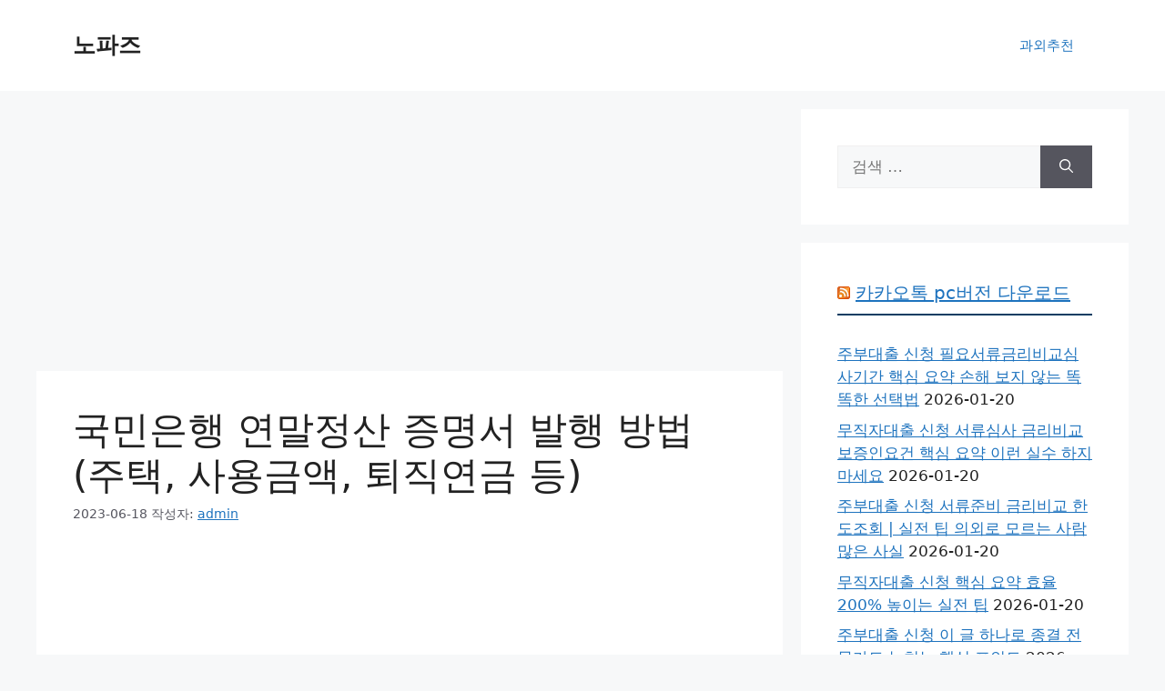

--- FILE ---
content_type: text/html; charset=utf-8
request_url: https://www.google.com/recaptcha/api2/aframe
body_size: 267
content:
<!DOCTYPE HTML><html><head><meta http-equiv="content-type" content="text/html; charset=UTF-8"></head><body><script nonce="W888bFDtIiKK7w6wZE0E2g">/** Anti-fraud and anti-abuse applications only. See google.com/recaptcha */ try{var clients={'sodar':'https://pagead2.googlesyndication.com/pagead/sodar?'};window.addEventListener("message",function(a){try{if(a.source===window.parent){var b=JSON.parse(a.data);var c=clients[b['id']];if(c){var d=document.createElement('img');d.src=c+b['params']+'&rc='+(localStorage.getItem("rc::a")?sessionStorage.getItem("rc::b"):"");window.document.body.appendChild(d);sessionStorage.setItem("rc::e",parseInt(sessionStorage.getItem("rc::e")||0)+1);localStorage.setItem("rc::h",'1769499400292');}}}catch(b){}});window.parent.postMessage("_grecaptcha_ready", "*");}catch(b){}</script></body></html>